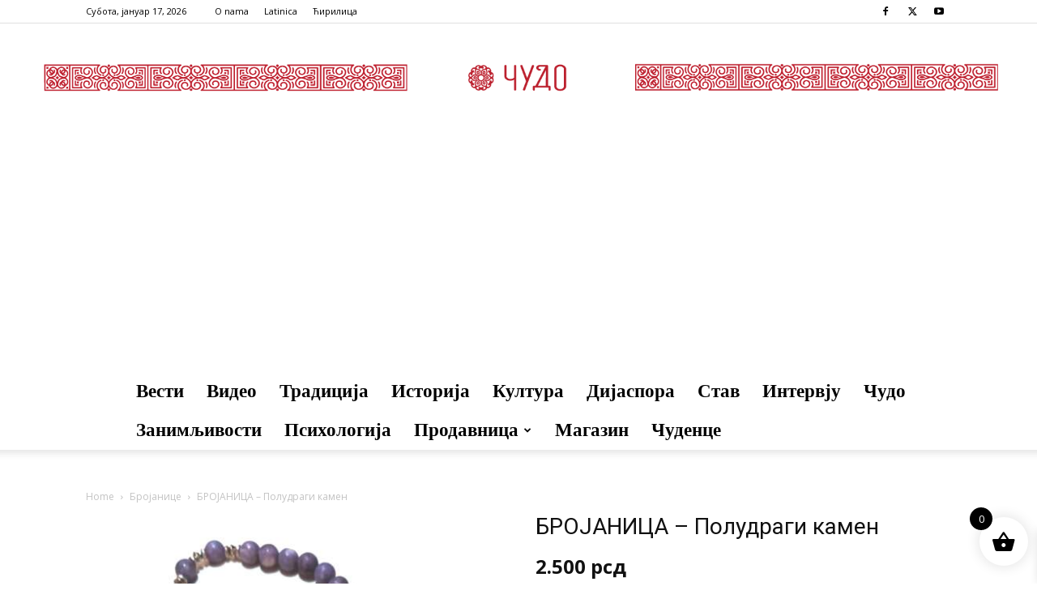

--- FILE ---
content_type: text/html; charset=UTF-8
request_url: https://www.cudo.rs/wp-admin/admin-ajax.php?td_theme_name=Newspaper&v=12.6.5
body_size: -239
content:
{"14053":75}

--- FILE ---
content_type: text/html; charset=utf-8
request_url: https://www.google.com/recaptcha/api2/aframe
body_size: 264
content:
<!DOCTYPE HTML><html><head><meta http-equiv="content-type" content="text/html; charset=UTF-8"></head><body><script nonce="f_ulpRf6e4iD4tl_dlWnTQ">/** Anti-fraud and anti-abuse applications only. See google.com/recaptcha */ try{var clients={'sodar':'https://pagead2.googlesyndication.com/pagead/sodar?'};window.addEventListener("message",function(a){try{if(a.source===window.parent){var b=JSON.parse(a.data);var c=clients[b['id']];if(c){var d=document.createElement('img');d.src=c+b['params']+'&rc='+(localStorage.getItem("rc::a")?sessionStorage.getItem("rc::b"):"");window.document.body.appendChild(d);sessionStorage.setItem("rc::e",parseInt(sessionStorage.getItem("rc::e")||0)+1);localStorage.setItem("rc::h",'1768657634632');}}}catch(b){}});window.parent.postMessage("_grecaptcha_ready", "*");}catch(b){}</script></body></html>